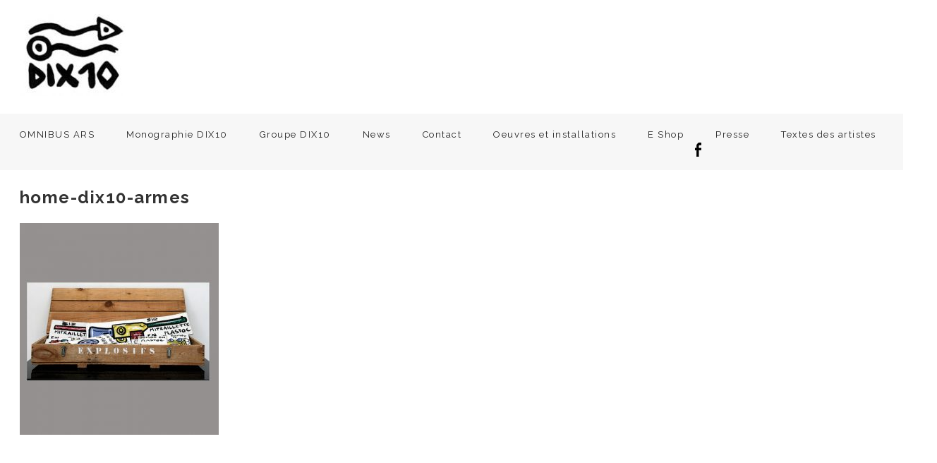

--- FILE ---
content_type: text/html; charset=UTF-8
request_url: https://dix10.net/aux-armes-de-bastille/home-dix10-armes/
body_size: 10606
content:
<!DOCTYPE html>
<html lang="fr-FR">
<head>
	<meta charset="UTF-8">
	<meta http-equiv="X-UA-Compatible" content="IE=edge">
	<meta name="viewport" content="width=device-width, initial-scale=1">
	<link href="https://fonts.googleapis.com/css?family=Muli" rel="stylesheet">

	<meta name='robots' content='index, follow, max-image-preview:large, max-snippet:-1, max-video-preview:-1' />

	<!-- This site is optimized with the Yoast SEO plugin v26.7 - https://yoast.com/wordpress/plugins/seo/ -->
	<title>home-dix10-armes - DIX10</title>
	<link rel="canonical" href="https://dix10.net/aux-armes-de-bastille/home-dix10-armes/" />
	<meta property="og:locale" content="fr_FR" />
	<meta property="og:type" content="article" />
	<meta property="og:title" content="home-dix10-armes - DIX10" />
	<meta property="og:url" content="https://dix10.net/aux-armes-de-bastille/home-dix10-armes/" />
	<meta property="og:site_name" content="DIX10" />
	<meta property="og:image" content="https://dix10.net/aux-armes-de-bastille/home-dix10-armes" />
	<meta property="og:image:width" content="800" />
	<meta property="og:image:height" content="850" />
	<meta property="og:image:type" content="image/jpeg" />
	<meta name="twitter:card" content="summary_large_image" />
	<script type="application/ld+json" class="yoast-schema-graph">{"@context":"https://schema.org","@graph":[{"@type":"WebPage","@id":"https://dix10.net/aux-armes-de-bastille/home-dix10-armes/","url":"https://dix10.net/aux-armes-de-bastille/home-dix10-armes/","name":"home-dix10-armes - DIX10","isPartOf":{"@id":"https://dix10.net/#website"},"primaryImageOfPage":{"@id":"https://dix10.net/aux-armes-de-bastille/home-dix10-armes/#primaryimage"},"image":{"@id":"https://dix10.net/aux-armes-de-bastille/home-dix10-armes/#primaryimage"},"thumbnailUrl":"https://dix10.net/wp-content/uploads/2016/12/home-dix10-armes.jpg","datePublished":"2016-12-28T09:49:47+00:00","breadcrumb":{"@id":"https://dix10.net/aux-armes-de-bastille/home-dix10-armes/#breadcrumb"},"inLanguage":"fr-FR","potentialAction":[{"@type":"ReadAction","target":["https://dix10.net/aux-armes-de-bastille/home-dix10-armes/"]}]},{"@type":"ImageObject","inLanguage":"fr-FR","@id":"https://dix10.net/aux-armes-de-bastille/home-dix10-armes/#primaryimage","url":"https://dix10.net/wp-content/uploads/2016/12/home-dix10-armes.jpg","contentUrl":"https://dix10.net/wp-content/uploads/2016/12/home-dix10-armes.jpg","width":800,"height":850},{"@type":"BreadcrumbList","@id":"https://dix10.net/aux-armes-de-bastille/home-dix10-armes/#breadcrumb","itemListElement":[{"@type":"ListItem","position":1,"name":"Accueil","item":"https://dix10.net/"},{"@type":"ListItem","position":2,"name":"Aux armes de la bastille","item":"https://dix10.net/aux-armes-de-bastille/"},{"@type":"ListItem","position":3,"name":"home-dix10-armes"}]},{"@type":"WebSite","@id":"https://dix10.net/#website","url":"https://dix10.net/","name":"DIX10","description":"Art contemporain","potentialAction":[{"@type":"SearchAction","target":{"@type":"EntryPoint","urlTemplate":"https://dix10.net/?s={search_term_string}"},"query-input":{"@type":"PropertyValueSpecification","valueRequired":true,"valueName":"search_term_string"}}],"inLanguage":"fr-FR"}]}</script>
	<!-- / Yoast SEO plugin. -->


<link rel='dns-prefetch' href='//fonts.googleapis.com' />
<link rel="alternate" type="application/rss+xml" title="DIX10 &raquo; Flux" href="https://dix10.net/feed/" />
<link rel="alternate" type="application/rss+xml" title="DIX10 &raquo; Flux des commentaires" href="https://dix10.net/comments/feed/" />
<link rel="alternate" title="oEmbed (JSON)" type="application/json+oembed" href="https://dix10.net/wp-json/oembed/1.0/embed?url=https%3A%2F%2Fdix10.net%2Faux-armes-de-bastille%2Fhome-dix10-armes%2F" />
<link rel="alternate" title="oEmbed (XML)" type="text/xml+oembed" href="https://dix10.net/wp-json/oembed/1.0/embed?url=https%3A%2F%2Fdix10.net%2Faux-armes-de-bastille%2Fhome-dix10-armes%2F&#038;format=xml" />
<style id='wp-img-auto-sizes-contain-inline-css' type='text/css'>
img:is([sizes=auto i],[sizes^="auto," i]){contain-intrinsic-size:3000px 1500px}
/*# sourceURL=wp-img-auto-sizes-contain-inline-css */
</style>
<link rel='stylesheet' id='cf7ic_style-css' href='https://dix10.net/wp-content/plugins/contact-form-7-image-captcha/css/cf7ic-style.css?ver=3.3.7' type='text/css' media='all' />
<style id='wp-emoji-styles-inline-css' type='text/css'>

	img.wp-smiley, img.emoji {
		display: inline !important;
		border: none !important;
		box-shadow: none !important;
		height: 1em !important;
		width: 1em !important;
		margin: 0 0.07em !important;
		vertical-align: -0.1em !important;
		background: none !important;
		padding: 0 !important;
	}
/*# sourceURL=wp-emoji-styles-inline-css */
</style>
<style id='wp-block-library-inline-css' type='text/css'>
:root{--wp-block-synced-color:#7a00df;--wp-block-synced-color--rgb:122,0,223;--wp-bound-block-color:var(--wp-block-synced-color);--wp-editor-canvas-background:#ddd;--wp-admin-theme-color:#007cba;--wp-admin-theme-color--rgb:0,124,186;--wp-admin-theme-color-darker-10:#006ba1;--wp-admin-theme-color-darker-10--rgb:0,107,160.5;--wp-admin-theme-color-darker-20:#005a87;--wp-admin-theme-color-darker-20--rgb:0,90,135;--wp-admin-border-width-focus:2px}@media (min-resolution:192dpi){:root{--wp-admin-border-width-focus:1.5px}}.wp-element-button{cursor:pointer}:root .has-very-light-gray-background-color{background-color:#eee}:root .has-very-dark-gray-background-color{background-color:#313131}:root .has-very-light-gray-color{color:#eee}:root .has-very-dark-gray-color{color:#313131}:root .has-vivid-green-cyan-to-vivid-cyan-blue-gradient-background{background:linear-gradient(135deg,#00d084,#0693e3)}:root .has-purple-crush-gradient-background{background:linear-gradient(135deg,#34e2e4,#4721fb 50%,#ab1dfe)}:root .has-hazy-dawn-gradient-background{background:linear-gradient(135deg,#faaca8,#dad0ec)}:root .has-subdued-olive-gradient-background{background:linear-gradient(135deg,#fafae1,#67a671)}:root .has-atomic-cream-gradient-background{background:linear-gradient(135deg,#fdd79a,#004a59)}:root .has-nightshade-gradient-background{background:linear-gradient(135deg,#330968,#31cdcf)}:root .has-midnight-gradient-background{background:linear-gradient(135deg,#020381,#2874fc)}:root{--wp--preset--font-size--normal:16px;--wp--preset--font-size--huge:42px}.has-regular-font-size{font-size:1em}.has-larger-font-size{font-size:2.625em}.has-normal-font-size{font-size:var(--wp--preset--font-size--normal)}.has-huge-font-size{font-size:var(--wp--preset--font-size--huge)}.has-text-align-center{text-align:center}.has-text-align-left{text-align:left}.has-text-align-right{text-align:right}.has-fit-text{white-space:nowrap!important}#end-resizable-editor-section{display:none}.aligncenter{clear:both}.items-justified-left{justify-content:flex-start}.items-justified-center{justify-content:center}.items-justified-right{justify-content:flex-end}.items-justified-space-between{justify-content:space-between}.screen-reader-text{border:0;clip-path:inset(50%);height:1px;margin:-1px;overflow:hidden;padding:0;position:absolute;width:1px;word-wrap:normal!important}.screen-reader-text:focus{background-color:#ddd;clip-path:none;color:#444;display:block;font-size:1em;height:auto;left:5px;line-height:normal;padding:15px 23px 14px;text-decoration:none;top:5px;width:auto;z-index:100000}html :where(.has-border-color){border-style:solid}html :where([style*=border-top-color]){border-top-style:solid}html :where([style*=border-right-color]){border-right-style:solid}html :where([style*=border-bottom-color]){border-bottom-style:solid}html :where([style*=border-left-color]){border-left-style:solid}html :where([style*=border-width]){border-style:solid}html :where([style*=border-top-width]){border-top-style:solid}html :where([style*=border-right-width]){border-right-style:solid}html :where([style*=border-bottom-width]){border-bottom-style:solid}html :where([style*=border-left-width]){border-left-style:solid}html :where(img[class*=wp-image-]){height:auto;max-width:100%}:where(figure){margin:0 0 1em}html :where(.is-position-sticky){--wp-admin--admin-bar--position-offset:var(--wp-admin--admin-bar--height,0px)}@media screen and (max-width:600px){html :where(.is-position-sticky){--wp-admin--admin-bar--position-offset:0px}}

/*# sourceURL=wp-block-library-inline-css */
</style><style id='global-styles-inline-css' type='text/css'>
:root{--wp--preset--aspect-ratio--square: 1;--wp--preset--aspect-ratio--4-3: 4/3;--wp--preset--aspect-ratio--3-4: 3/4;--wp--preset--aspect-ratio--3-2: 3/2;--wp--preset--aspect-ratio--2-3: 2/3;--wp--preset--aspect-ratio--16-9: 16/9;--wp--preset--aspect-ratio--9-16: 9/16;--wp--preset--color--black: #000000;--wp--preset--color--cyan-bluish-gray: #abb8c3;--wp--preset--color--white: #ffffff;--wp--preset--color--pale-pink: #f78da7;--wp--preset--color--vivid-red: #cf2e2e;--wp--preset--color--luminous-vivid-orange: #ff6900;--wp--preset--color--luminous-vivid-amber: #fcb900;--wp--preset--color--light-green-cyan: #7bdcb5;--wp--preset--color--vivid-green-cyan: #00d084;--wp--preset--color--pale-cyan-blue: #8ed1fc;--wp--preset--color--vivid-cyan-blue: #0693e3;--wp--preset--color--vivid-purple: #9b51e0;--wp--preset--gradient--vivid-cyan-blue-to-vivid-purple: linear-gradient(135deg,rgb(6,147,227) 0%,rgb(155,81,224) 100%);--wp--preset--gradient--light-green-cyan-to-vivid-green-cyan: linear-gradient(135deg,rgb(122,220,180) 0%,rgb(0,208,130) 100%);--wp--preset--gradient--luminous-vivid-amber-to-luminous-vivid-orange: linear-gradient(135deg,rgb(252,185,0) 0%,rgb(255,105,0) 100%);--wp--preset--gradient--luminous-vivid-orange-to-vivid-red: linear-gradient(135deg,rgb(255,105,0) 0%,rgb(207,46,46) 100%);--wp--preset--gradient--very-light-gray-to-cyan-bluish-gray: linear-gradient(135deg,rgb(238,238,238) 0%,rgb(169,184,195) 100%);--wp--preset--gradient--cool-to-warm-spectrum: linear-gradient(135deg,rgb(74,234,220) 0%,rgb(151,120,209) 20%,rgb(207,42,186) 40%,rgb(238,44,130) 60%,rgb(251,105,98) 80%,rgb(254,248,76) 100%);--wp--preset--gradient--blush-light-purple: linear-gradient(135deg,rgb(255,206,236) 0%,rgb(152,150,240) 100%);--wp--preset--gradient--blush-bordeaux: linear-gradient(135deg,rgb(254,205,165) 0%,rgb(254,45,45) 50%,rgb(107,0,62) 100%);--wp--preset--gradient--luminous-dusk: linear-gradient(135deg,rgb(255,203,112) 0%,rgb(199,81,192) 50%,rgb(65,88,208) 100%);--wp--preset--gradient--pale-ocean: linear-gradient(135deg,rgb(255,245,203) 0%,rgb(182,227,212) 50%,rgb(51,167,181) 100%);--wp--preset--gradient--electric-grass: linear-gradient(135deg,rgb(202,248,128) 0%,rgb(113,206,126) 100%);--wp--preset--gradient--midnight: linear-gradient(135deg,rgb(2,3,129) 0%,rgb(40,116,252) 100%);--wp--preset--font-size--small: 13px;--wp--preset--font-size--medium: 20px;--wp--preset--font-size--large: 36px;--wp--preset--font-size--x-large: 42px;--wp--preset--spacing--20: 0.44rem;--wp--preset--spacing--30: 0.67rem;--wp--preset--spacing--40: 1rem;--wp--preset--spacing--50: 1.5rem;--wp--preset--spacing--60: 2.25rem;--wp--preset--spacing--70: 3.38rem;--wp--preset--spacing--80: 5.06rem;--wp--preset--shadow--natural: 6px 6px 9px rgba(0, 0, 0, 0.2);--wp--preset--shadow--deep: 12px 12px 50px rgba(0, 0, 0, 0.4);--wp--preset--shadow--sharp: 6px 6px 0px rgba(0, 0, 0, 0.2);--wp--preset--shadow--outlined: 6px 6px 0px -3px rgb(255, 255, 255), 6px 6px rgb(0, 0, 0);--wp--preset--shadow--crisp: 6px 6px 0px rgb(0, 0, 0);}:where(.is-layout-flex){gap: 0.5em;}:where(.is-layout-grid){gap: 0.5em;}body .is-layout-flex{display: flex;}.is-layout-flex{flex-wrap: wrap;align-items: center;}.is-layout-flex > :is(*, div){margin: 0;}body .is-layout-grid{display: grid;}.is-layout-grid > :is(*, div){margin: 0;}:where(.wp-block-columns.is-layout-flex){gap: 2em;}:where(.wp-block-columns.is-layout-grid){gap: 2em;}:where(.wp-block-post-template.is-layout-flex){gap: 1.25em;}:where(.wp-block-post-template.is-layout-grid){gap: 1.25em;}.has-black-color{color: var(--wp--preset--color--black) !important;}.has-cyan-bluish-gray-color{color: var(--wp--preset--color--cyan-bluish-gray) !important;}.has-white-color{color: var(--wp--preset--color--white) !important;}.has-pale-pink-color{color: var(--wp--preset--color--pale-pink) !important;}.has-vivid-red-color{color: var(--wp--preset--color--vivid-red) !important;}.has-luminous-vivid-orange-color{color: var(--wp--preset--color--luminous-vivid-orange) !important;}.has-luminous-vivid-amber-color{color: var(--wp--preset--color--luminous-vivid-amber) !important;}.has-light-green-cyan-color{color: var(--wp--preset--color--light-green-cyan) !important;}.has-vivid-green-cyan-color{color: var(--wp--preset--color--vivid-green-cyan) !important;}.has-pale-cyan-blue-color{color: var(--wp--preset--color--pale-cyan-blue) !important;}.has-vivid-cyan-blue-color{color: var(--wp--preset--color--vivid-cyan-blue) !important;}.has-vivid-purple-color{color: var(--wp--preset--color--vivid-purple) !important;}.has-black-background-color{background-color: var(--wp--preset--color--black) !important;}.has-cyan-bluish-gray-background-color{background-color: var(--wp--preset--color--cyan-bluish-gray) !important;}.has-white-background-color{background-color: var(--wp--preset--color--white) !important;}.has-pale-pink-background-color{background-color: var(--wp--preset--color--pale-pink) !important;}.has-vivid-red-background-color{background-color: var(--wp--preset--color--vivid-red) !important;}.has-luminous-vivid-orange-background-color{background-color: var(--wp--preset--color--luminous-vivid-orange) !important;}.has-luminous-vivid-amber-background-color{background-color: var(--wp--preset--color--luminous-vivid-amber) !important;}.has-light-green-cyan-background-color{background-color: var(--wp--preset--color--light-green-cyan) !important;}.has-vivid-green-cyan-background-color{background-color: var(--wp--preset--color--vivid-green-cyan) !important;}.has-pale-cyan-blue-background-color{background-color: var(--wp--preset--color--pale-cyan-blue) !important;}.has-vivid-cyan-blue-background-color{background-color: var(--wp--preset--color--vivid-cyan-blue) !important;}.has-vivid-purple-background-color{background-color: var(--wp--preset--color--vivid-purple) !important;}.has-black-border-color{border-color: var(--wp--preset--color--black) !important;}.has-cyan-bluish-gray-border-color{border-color: var(--wp--preset--color--cyan-bluish-gray) !important;}.has-white-border-color{border-color: var(--wp--preset--color--white) !important;}.has-pale-pink-border-color{border-color: var(--wp--preset--color--pale-pink) !important;}.has-vivid-red-border-color{border-color: var(--wp--preset--color--vivid-red) !important;}.has-luminous-vivid-orange-border-color{border-color: var(--wp--preset--color--luminous-vivid-orange) !important;}.has-luminous-vivid-amber-border-color{border-color: var(--wp--preset--color--luminous-vivid-amber) !important;}.has-light-green-cyan-border-color{border-color: var(--wp--preset--color--light-green-cyan) !important;}.has-vivid-green-cyan-border-color{border-color: var(--wp--preset--color--vivid-green-cyan) !important;}.has-pale-cyan-blue-border-color{border-color: var(--wp--preset--color--pale-cyan-blue) !important;}.has-vivid-cyan-blue-border-color{border-color: var(--wp--preset--color--vivid-cyan-blue) !important;}.has-vivid-purple-border-color{border-color: var(--wp--preset--color--vivid-purple) !important;}.has-vivid-cyan-blue-to-vivid-purple-gradient-background{background: var(--wp--preset--gradient--vivid-cyan-blue-to-vivid-purple) !important;}.has-light-green-cyan-to-vivid-green-cyan-gradient-background{background: var(--wp--preset--gradient--light-green-cyan-to-vivid-green-cyan) !important;}.has-luminous-vivid-amber-to-luminous-vivid-orange-gradient-background{background: var(--wp--preset--gradient--luminous-vivid-amber-to-luminous-vivid-orange) !important;}.has-luminous-vivid-orange-to-vivid-red-gradient-background{background: var(--wp--preset--gradient--luminous-vivid-orange-to-vivid-red) !important;}.has-very-light-gray-to-cyan-bluish-gray-gradient-background{background: var(--wp--preset--gradient--very-light-gray-to-cyan-bluish-gray) !important;}.has-cool-to-warm-spectrum-gradient-background{background: var(--wp--preset--gradient--cool-to-warm-spectrum) !important;}.has-blush-light-purple-gradient-background{background: var(--wp--preset--gradient--blush-light-purple) !important;}.has-blush-bordeaux-gradient-background{background: var(--wp--preset--gradient--blush-bordeaux) !important;}.has-luminous-dusk-gradient-background{background: var(--wp--preset--gradient--luminous-dusk) !important;}.has-pale-ocean-gradient-background{background: var(--wp--preset--gradient--pale-ocean) !important;}.has-electric-grass-gradient-background{background: var(--wp--preset--gradient--electric-grass) !important;}.has-midnight-gradient-background{background: var(--wp--preset--gradient--midnight) !important;}.has-small-font-size{font-size: var(--wp--preset--font-size--small) !important;}.has-medium-font-size{font-size: var(--wp--preset--font-size--medium) !important;}.has-large-font-size{font-size: var(--wp--preset--font-size--large) !important;}.has-x-large-font-size{font-size: var(--wp--preset--font-size--x-large) !important;}
/*# sourceURL=global-styles-inline-css */
</style>

<style id='classic-theme-styles-inline-css' type='text/css'>
/*! This file is auto-generated */
.wp-block-button__link{color:#fff;background-color:#32373c;border-radius:9999px;box-shadow:none;text-decoration:none;padding:calc(.667em + 2px) calc(1.333em + 2px);font-size:1.125em}.wp-block-file__button{background:#32373c;color:#fff;text-decoration:none}
/*# sourceURL=/wp-includes/css/classic-themes.min.css */
</style>
<link rel='stylesheet' id='contact-form-7-css' href='https://dix10.net/wp-content/plugins/contact-form-7/includes/css/styles.css?ver=6.1.4' type='text/css' media='all' />
<link rel='stylesheet' id='flipstyle-css-css' href='https://dix10.net/wp-content/plugins/free-pdf-to-flipbook/css/flipstyle.css?ver=6.9' type='text/css' media='all' />
<link rel='stylesheet' id='photoswipe-core-css-css' href='https://dix10.net/wp-content/plugins/photoswipe-masonry/photoswipe-dist/photoswipe.css?ver=6.9' type='text/css' media='all' />
<link rel='stylesheet' id='pswp-skin-css' href='https://dix10.net/wp-content/plugins/photoswipe-masonry/photoswipe-dist/default-skin/default-skin.css?ver=6.9' type='text/css' media='all' />
<link rel='stylesheet' id='responsive-lightbox-nivo-css' href='https://dix10.net/wp-content/plugins/responsive-lightbox/assets/nivo/nivo-lightbox.min.css?ver=1.3.1' type='text/css' media='all' />
<link rel='stylesheet' id='responsive-lightbox-nivo-default-css' href='https://dix10.net/wp-content/plugins/responsive-lightbox/assets/nivo/themes/default/default.css?ver=1.3.1' type='text/css' media='all' />
<link rel='stylesheet' id='google-font-css' href='https://fonts.googleapis.com/css?family=Lato%3A400%2C400i%2C700%2C700i%7CLibre+Baskerville%3A400%2C400i%2C700%7CMontserrat%3A400%2C700%7CMuli%3A300%2C300i%2C400%2C400i%7COpen+Sans+Condensed%3A300%2C300i%2C700%7COpen+Sans%3A400%2C400i%2C700%2C700i%7COswald%3A300%2C400%2C700%7COxygen%3A300%2C400%2C700%7CRaleway%3A400%2C400i%2C700%2C700i%7CRoboto+Condensed%3A400%2C400i%2C700%2C700i%7CRoboto+Slab%7CRoboto%3A400%2C400i%2C700%2C700i%7CSource+Sans+Pro%3A400%2C400i%2C700%2C700i%7CUbuntu%3A400%2C400i%2C700%2C700i&#038;ver=6.9' type='text/css' media='all' />
<link rel='stylesheet' id='swiper-style-css' href='https://dix10.net/wp-content/themes/DiscoverThemeRes/css/swiper.css?ver=6.9' type='text/css' media='all' />
<link rel='stylesheet' id='slicknav-style-css' href='https://dix10.net/wp-content/themes/DiscoverThemeRes/css/slicknav.css?ver=6.9' type='text/css' media='all' />
<link rel='stylesheet' id='dess-style-css' href='https://dix10.net/wp-content/themes/DiscoverThemeRes/style.css?ver=6.9' type='text/css' media='all' />
<link rel='stylesheet' id='gmedia-global-frontend-css' href='https://dix10.net/wp-content/plugins/grand-media/assets/gmedia.global.front.css?ver=1.15.0' type='text/css' media='all' />
<link rel='stylesheet' id='cyclone-template-style-dark-0-css' href='https://dix10.net/wp-content/plugins/cyclone-slider-2/templates/dark/style.css?ver=3.2.0' type='text/css' media='all' />
<link rel='stylesheet' id='cyclone-template-style-default-0-css' href='https://dix10.net/wp-content/plugins/cyclone-slider-2/templates/default/style.css?ver=3.2.0' type='text/css' media='all' />
<link rel='stylesheet' id='cyclone-template-style-standard-0-css' href='https://dix10.net/wp-content/plugins/cyclone-slider-2/templates/standard/style.css?ver=3.2.0' type='text/css' media='all' />
<link rel='stylesheet' id='cyclone-template-style-thumbnails-0-css' href='https://dix10.net/wp-content/plugins/cyclone-slider-2/templates/thumbnails/style.css?ver=3.2.0' type='text/css' media='all' />
<script type="text/javascript" src="https://dix10.net/wp-includes/js/jquery/jquery.min.js?ver=3.7.1" id="jquery-core-js"></script>
<script type="text/javascript" src="https://dix10.net/wp-includes/js/jquery/jquery-migrate.min.js?ver=3.4.1" id="jquery-migrate-js"></script>
<script type="text/javascript" src="https://dix10.net/wp-content/plugins/photoswipe-masonry/photoswipe-masonry.js?ver=6.9" id="photoswipe-masonry-js-js"></script>
<script type="text/javascript" src="https://dix10.net/wp-content/plugins/photoswipe-masonry/photoswipe-dist/photoswipe-ui-default.min.js?ver=6.9" id="photoswipe-ui-default-js"></script>
<script type="text/javascript" src="https://dix10.net/wp-content/plugins/photoswipe-masonry/masonry.pkgd.min.js?ver=6.9" id="photoswipe-masonry-js"></script>
<script type="text/javascript" src="https://dix10.net/wp-content/plugins/photoswipe-masonry/imagesloaded.pkgd.min.js?ver=6.9" id="photoswipe-imagesloaded-js"></script>
<script type="text/javascript" src="https://dix10.net/wp-content/plugins/responsive-lightbox/assets/dompurify/purify.min.js?ver=3.3.1" id="dompurify-js"></script>
<script type="text/javascript" id="responsive-lightbox-sanitizer-js-before">
/* <![CDATA[ */
window.RLG = window.RLG || {}; window.RLG.sanitizeAllowedHosts = ["youtube.com","www.youtube.com","youtu.be","vimeo.com","player.vimeo.com"];
//# sourceURL=responsive-lightbox-sanitizer-js-before
/* ]]> */
</script>
<script type="text/javascript" src="https://dix10.net/wp-content/plugins/responsive-lightbox/js/sanitizer.js?ver=2.6.1" id="responsive-lightbox-sanitizer-js"></script>
<script type="text/javascript" src="https://dix10.net/wp-content/plugins/responsive-lightbox/assets/nivo/nivo-lightbox.min.js?ver=1.3.1" id="responsive-lightbox-nivo-js"></script>
<script type="text/javascript" src="https://dix10.net/wp-includes/js/underscore.min.js?ver=1.13.7" id="underscore-js"></script>
<script type="text/javascript" src="https://dix10.net/wp-content/plugins/responsive-lightbox/assets/infinitescroll/infinite-scroll.pkgd.min.js?ver=4.0.1" id="responsive-lightbox-infinite-scroll-js"></script>
<script type="text/javascript" id="responsive-lightbox-js-before">
/* <![CDATA[ */
var rlArgs = {"script":"nivo","selector":"lightbox","customEvents":"","activeGalleries":true,"effect":"fade","clickOverlayToClose":true,"keyboardNav":true,"errorMessage":"The requested content cannot be loaded. Please try again later.","woocommerce_gallery":false,"ajaxurl":"https:\/\/dix10.net\/wp-admin\/admin-ajax.php","nonce":"fa344b2015","preview":false,"postId":1368,"scriptExtension":false};

//# sourceURL=responsive-lightbox-js-before
/* ]]> */
</script>
<script type="text/javascript" src="https://dix10.net/wp-content/plugins/responsive-lightbox/js/front.js?ver=2.6.1" id="responsive-lightbox-js"></script>
<script type="text/javascript" src="https://dix10.net/wp-content/themes/DiscoverThemeRes/js/swiper.jquery.js?ver=6.9" id="swiper-js-js"></script>
<script type="text/javascript" src="https://dix10.net/wp-content/themes/DiscoverThemeRes/js/jquery.slicknav.js?ver=6.9" id="slicknav-js-js"></script>
<script type="text/javascript" src="https://dix10.net/wp-content/themes/DiscoverThemeRes/js/scripts.js?ver=6.9" id="dess-script-js"></script>
<link rel="https://api.w.org/" href="https://dix10.net/wp-json/" /><link rel="alternate" title="JSON" type="application/json" href="https://dix10.net/wp-json/wp/v2/media/1368" /><link rel="EditURI" type="application/rsd+xml" title="RSD" href="https://dix10.net/xmlrpc.php?rsd" />
<meta name="generator" content="WordPress 6.9" />
<link rel='shortlink' href='https://dix10.net/?p=1368' />

<!-- <meta name="GmediaGallery" version="1.24.1/1.8.0" license="" /> -->
		<style type="text/css">
			body {
				background-color: ;
			}
		</style>
	<link rel="icon" href="https://dix10.net/wp-content/uploads/2016/12/DIX10-logo-favicon-1-150x150.png" sizes="32x32" />
<link rel="icon" href="https://dix10.net/wp-content/uploads/2016/12/DIX10-logo-favicon-1-300x300.png" sizes="192x192" />
<link rel="apple-touch-icon" href="https://dix10.net/wp-content/uploads/2016/12/DIX10-logo-favicon-1-300x300.png" />
<meta name="msapplication-TileImage" content="https://dix10.net/wp-content/uploads/2016/12/DIX10-logo-favicon-1-300x300.png" />
	
</head>
<body class="attachment wp-singular attachment-template-default single single-attachment postid-1368 attachmentid-1368 attachment-jpeg wp-theme-DiscoverThemeRes">
<header id="head">
	<div class="container">
		<div class="logo_cont">
			<a href="https://dix10.net"><img src="http://dix10.net/wp-content/uploads/2016/12/DIX10-logo-e1482701585977.jpg" alt="logo" /></a>	
			
		</div>
	</div>
	<div class="header_menu">
		<div class="container">
			<div class="header_menu_left">
				<div class="menu-menu-1-container"><ul id="header_menu_id" class="menu"><li id="menu-item-3420" class="menu-item menu-item-type-taxonomy menu-item-object-category menu-item-3420"><a href="https://dix10.net/category/omnibus-ars/">OMNIBUS ARS</a></li>
<li id="menu-item-2221" class="menu-item menu-item-type-post_type menu-item-object-post menu-item-2221"><a href="https://dix10.net/monographie-dix10/">Monographie DIX10</a></li>
<li id="menu-item-129" class="menu-item menu-item-type-post_type menu-item-object-page menu-item-129"><a href="https://dix10.net/about/">Groupe DIX10</a></li>
<li id="menu-item-2079" class="menu-item menu-item-type-taxonomy menu-item-object-category menu-item-2079"><a href="https://dix10.net/category/news/">News</a></li>
<li id="menu-item-131" class="menu-item menu-item-type-post_type menu-item-object-page menu-item-131"><a href="https://dix10.net/contact/">Contact</a></li>
<li id="menu-item-128" class="menu-item menu-item-type-custom menu-item-object-custom menu-item-has-children menu-item-128"><a href="#">Oeuvres et installations</a>
<ul class="sub-menu">
	<li id="menu-item-1130" class="menu-item menu-item-type-taxonomy menu-item-object-category menu-item-1130"><a href="https://dix10.net/category/streetart/">STREET ART</a></li>
	<li id="menu-item-1168" class="menu-item menu-item-type-taxonomy menu-item-object-category menu-item-1168"><a href="https://dix10.net/category/play-with-us/">PLAY WITH US</a></li>
	<li id="menu-item-1193" class="menu-item menu-item-type-taxonomy menu-item-object-category menu-item-1193"><a href="https://dix10.net/category/masques-et-rituels/">MASQUES ET RITUELS</a></li>
	<li id="menu-item-1203" class="menu-item menu-item-type-taxonomy menu-item-object-category menu-item-1203"><a href="https://dix10.net/category/mobilier-et-architecture/">MOBILIER ARCHITECTURE</a></li>
	<li id="menu-item-1230" class="menu-item menu-item-type-taxonomy menu-item-object-category menu-item-1230"><a href="https://dix10.net/category/titres-et-actions/">TITRES ET ACTIONS</a></li>
	<li id="menu-item-1237" class="menu-item menu-item-type-taxonomy menu-item-object-category menu-item-1237"><a href="https://dix10.net/category/dix10museum/">DIX10 MUSEUM</a></li>
	<li id="menu-item-1251" class="menu-item menu-item-type-taxonomy menu-item-object-category menu-item-1251"><a href="https://dix10.net/category/a-propos-d-artistes/">A PROPOS D&rsquo;ARTISTES</a></li>
	<li id="menu-item-1285" class="menu-item menu-item-type-taxonomy menu-item-object-category menu-item-1285"><a href="https://dix10.net/category/fragmentsetfractals/">FRAGMENTS ET FRACTALS</a></li>
	<li id="menu-item-1289" class="menu-item menu-item-type-taxonomy menu-item-object-category menu-item-1289"><a href="https://dix10.net/category/quotidien-du-futur/">QUOTIDIEN DU FUTUR</a></li>
	<li id="menu-item-1306" class="menu-item menu-item-type-taxonomy menu-item-object-category menu-item-1306"><a href="https://dix10.net/category/erotique/">EROTIQUE</a></li>
	<li id="menu-item-1320" class="menu-item menu-item-type-taxonomy menu-item-object-category menu-item-1320"><a href="https://dix10.net/category/servez-vous/">SERVEZ VOUS</a></li>
	<li id="menu-item-1340" class="menu-item menu-item-type-taxonomy menu-item-object-category menu-item-1340"><a href="https://dix10.net/category/ludique/">LUDIQUE</a></li>
	<li id="menu-item-1370" class="menu-item menu-item-type-taxonomy menu-item-object-category menu-item-1370"><a href="https://dix10.net/category/politique/">POLITIQUE</a></li>
	<li id="menu-item-1406" class="menu-item menu-item-type-taxonomy menu-item-object-category menu-item-1406"><a href="https://dix10.net/category/circonvolution/">CIRCONVOLUTION</a></li>
</ul>
</li>
<li id="menu-item-3139" class="menu-item menu-item-type-taxonomy menu-item-object-category menu-item-has-children menu-item-3139"><a href="https://dix10.net/category/e-shop/">E Shop</a>
<ul class="sub-menu">
	<li id="menu-item-3342" class="menu-item menu-item-type-post_type menu-item-object-post menu-item-3342"><a href="https://dix10.net/chapeaux-dix10/">Nous Vos Chapeaux</a></li>
	<li id="menu-item-2824" class="menu-item menu-item-type-taxonomy menu-item-object-category menu-item-2824"><a href="https://dix10.net/category/peintures/connexion-directe/">Connexion directe</a></li>
</ul>
</li>
<li id="menu-item-1689" class="menu-item menu-item-type-post_type menu-item-object-page menu-item-1689"><a href="https://dix10.net/presse/">Presse</a></li>
<li id="menu-item-2011" class="menu-item menu-item-type-custom menu-item-object-custom menu-item-has-children menu-item-2011"><a>Textes des artistes</a>
<ul class="sub-menu">
	<li id="menu-item-2012" class="menu-item menu-item-type-post_type menu-item-object-page menu-item-2012"><a href="https://dix10.net/des-a-present/">DÉS À PRÉSENT</a></li>
	<li id="menu-item-2031" class="menu-item menu-item-type-post_type menu-item-object-page menu-item-2031"><a href="https://dix10.net/introduction-pataphysique/">INTRO PATAPHYSIQUE</a></li>
	<li id="menu-item-2022" class="menu-item menu-item-type-post_type menu-item-object-page menu-item-2022"><a href="https://dix10.net/pour-avertisseur/">POUR AVERTISSEUR</a></li>
	<li id="menu-item-2039" class="menu-item menu-item-type-post_type menu-item-object-page menu-item-2039"><a href="https://dix10.net/une-simple-isonomia/">DIX10, UNE SIMPLE ISONOMIA</a></li>
	<li id="menu-item-2044" class="menu-item menu-item-type-post_type menu-item-object-page menu-item-2044"><a href="https://dix10.net/etant-le-prodige/">ÉTANT LE PRODIGE</a></li>
</ul>
</li>
</ul></div>				<div class="clear"></div>
			</div>
			<div class="header_social_right">
				<ul>
					<li><a target="_blank" href="https://www.facebook.com/GroupeDix10"><img src="https://dix10.net/wp-content/themes/DiscoverThemeRes/images/facebook-icon.png" alt="facebook" /></a></li>				</ul>					
				<div class="clear"></div>
			</div>
			<div class="clear"></div>
		</div>
	</div>
</header>

<div id="content">
	<div class="container">
		<div class="content_left">
			
			<article class="post_box" id="post-1368" class="post-1368 attachment type-attachment status-inherit hentry">
				<h1>home-dix10-armes</h1>
				<p class="attachment"><a data-size="800x850" href='https://dix10.net/wp-content/uploads/2016/12/home-dix10-armes.jpg' title="" data-rl_title="" class="rl-gallery-link" data-rl_caption="" data-rel="lightbox-gallery-0"><img fetchpriority="high" decoding="async" width="282" height="300" src="https://dix10.net/wp-content/uploads/2016/12/home-dix10-armes-282x300.jpg" class="attachment-medium size-medium" alt="" srcset="https://dix10.net/wp-content/uploads/2016/12/home-dix10-armes-282x300.jpg 282w, https://dix10.net/wp-content/uploads/2016/12/home-dix10-armes-768x816.jpg 768w, https://dix10.net/wp-content/uploads/2016/12/home-dix10-armes.jpg 800w" sizes="(max-width: 282px) 100vw, 282px" /></a></p>

				
					
				
				 
			</article>
			<div class="clear"></div>
					
		</div>
				<div class="sidebar">
			
		</div>
		<div class="clear"></div>
	</div>
</div>
<div class="footer_insta_cont">
	</div>
<footer>
	<div class="container">
		<div class="copyright_text">
			© Groupe Dix10 - Site made by Roma Napoli / moicommeje.com		</div>
	</div>
</footer>
<script type="speculationrules">
{"prefetch":[{"source":"document","where":{"and":[{"href_matches":"/*"},{"not":{"href_matches":["/wp-*.php","/wp-admin/*","/wp-content/uploads/*","/wp-content/*","/wp-content/plugins/*","/wp-content/themes/DiscoverThemeRes/*","/*\\?(.+)"]}},{"not":{"selector_matches":"a[rel~=\"nofollow\"]"}},{"not":{"selector_matches":".no-prefetch, .no-prefetch a"}}]},"eagerness":"conservative"}]}
</script>
<!-- Root element of PhotoSwipe. Must have class pswp. -->
<div class="pswp" tabindex="-1" role="dialog" aria-hidden="true">

<!-- Background of PhotoSwipe.
    Its a separate element, as animating opacity is faster than rgba(). -->
<div class="pswp__bg"></div>

<!-- Slides wrapper with overflow:hidden. -->
<div class="pswp__scroll-wrap">

    <!-- Container that holds slides.
            PhotoSwipe keeps only 3 slides in DOM to save memory. -->
    <div class="pswp__container">
        <!-- dont modify these 3 pswp__item elements, data is added later on -->
        <div class="pswp__item"></div>
        <div class="pswp__item"></div>
        <div class="pswp__item"></div>
    </div>

    <!-- Default (PhotoSwipeUI_Default) interface on top of sliding area. Can be changed. -->
    <div class="pswp__ui pswp__ui--hidden">
        <div class="pswp__top-bar">

            <!--  Controls are self-explanatory. Order can be changed. -->

            <div class="pswp__counter"></div>

            <button class="pswp__button pswp__button--close" title="Close (Esc)"></button>

            <button class="pswp__button pswp__button--share" title="Share"></button>

            <button class="pswp__button pswp__button--fs" title="Toggle fullscreen"></button>

            <button class="pswp__button pswp__button--zoom" title="Zoom in/out"></button>

            <!-- Preloader demo http://codepen.io/dimsemenov/pen/yyBWoR -->
            <!-- element will get class pswp__preloader--active when preloader is running -->
            <div class="pswp__preloader">
                <div class="pswp__preloader__icn">
                <div class="pswp__preloader__cut">
                    <div class="pswp__preloader__donut"></div>
                </div>
                </div>
            </div>
        </div>

        <div class="pswp__share-modal pswp__share-modal--hidden pswp__single-tap">
            <div class="pswp__share-tooltip"></div>
        </div>

        <button class="pswp__button pswp__button--arrow--left" title="Previous (arrow left)">
        </button>

        <button class="pswp__button pswp__button--arrow--right" title="Next (arrow right)">
        </button>

        <div class="pswp__caption">
            <div class="pswp__caption__center"></div>
        </div>

    </div>

</div>

</div><script type="text/javascript" src="https://dix10.net/wp-includes/js/dist/hooks.min.js?ver=dd5603f07f9220ed27f1" id="wp-hooks-js"></script>
<script type="text/javascript" src="https://dix10.net/wp-includes/js/dist/i18n.min.js?ver=c26c3dc7bed366793375" id="wp-i18n-js"></script>
<script type="text/javascript" id="wp-i18n-js-after">
/* <![CDATA[ */
wp.i18n.setLocaleData( { 'text direction\u0004ltr': [ 'ltr' ] } );
//# sourceURL=wp-i18n-js-after
/* ]]> */
</script>
<script type="text/javascript" src="https://dix10.net/wp-content/plugins/contact-form-7/includes/swv/js/index.js?ver=6.1.4" id="swv-js"></script>
<script type="text/javascript" id="contact-form-7-js-translations">
/* <![CDATA[ */
( function( domain, translations ) {
	var localeData = translations.locale_data[ domain ] || translations.locale_data.messages;
	localeData[""].domain = domain;
	wp.i18n.setLocaleData( localeData, domain );
} )( "contact-form-7", {"translation-revision-date":"2025-02-06 12:02:14+0000","generator":"GlotPress\/4.0.1","domain":"messages","locale_data":{"messages":{"":{"domain":"messages","plural-forms":"nplurals=2; plural=n > 1;","lang":"fr"},"This contact form is placed in the wrong place.":["Ce formulaire de contact est plac\u00e9 dans un mauvais endroit."],"Error:":["Erreur\u00a0:"]}},"comment":{"reference":"includes\/js\/index.js"}} );
//# sourceURL=contact-form-7-js-translations
/* ]]> */
</script>
<script type="text/javascript" id="contact-form-7-js-before">
/* <![CDATA[ */
var wpcf7 = {
    "api": {
        "root": "https:\/\/dix10.net\/wp-json\/",
        "namespace": "contact-form-7\/v1"
    }
};
//# sourceURL=contact-form-7-js-before
/* ]]> */
</script>
<script type="text/javascript" src="https://dix10.net/wp-content/plugins/contact-form-7/includes/js/index.js?ver=6.1.4" id="contact-form-7-js"></script>
<script type="text/javascript" src="https://dix10.net/wp-content/plugins/free-pdf-to-flipbook/js/pdf.js?ver=3.5.141" id="pdf-js-js"></script>
<script type="text/javascript" src="https://dix10.net/wp-content/plugins/free-pdf-to-flipbook/js/turnV5.js" id="turn-js-js"></script>
<script type="text/javascript" src="https://dix10.net/wp-content/plugins/grand-media/assets/photoswipe/photoswipe.jquery.min.js?ver=3.0.5" id="photoswipe-js"></script>
<script type="text/javascript" id="gmedia-global-frontend-js-extra">
/* <![CDATA[ */
var GmediaGallery = {"ajaxurl":"https://dix10.net/wp-admin/admin-ajax.php","nonce":"e92460cc27","upload_dirurl":"https://dix10.net/wp-content/grand-media","plugin_dirurl":"https://dix10.net/wp-content/grand-media","license":"","license2":"","google_api_key":""};
//# sourceURL=gmedia-global-frontend-js-extra
/* ]]> */
</script>
<script type="text/javascript" src="https://dix10.net/wp-content/plugins/grand-media/assets/gmedia.global.front.js?ver=1.13.0" id="gmedia-global-frontend-js"></script>
<script type="text/javascript" src="https://dix10.net/wp-content/plugins/cyclone-slider-2/libs/cycle2/jquery.cycle2.min.js?ver=3.2.0" id="jquery-cycle2-js"></script>
<script type="text/javascript" src="https://dix10.net/wp-content/plugins/cyclone-slider-2/libs/cycle2/jquery.cycle2.carousel.min.js?ver=3.2.0" id="jquery-cycle2-carousel-js"></script>
<script type="text/javascript" src="https://dix10.net/wp-content/plugins/cyclone-slider-2/libs/cycle2/jquery.cycle2.swipe.min.js?ver=3.2.0" id="jquery-cycle2-swipe-js"></script>
<script type="text/javascript" src="https://dix10.net/wp-content/plugins/cyclone-slider-2/libs/cycle2/jquery.cycle2.tile.min.js?ver=3.2.0" id="jquery-cycle2-tile-js"></script>
<script type="text/javascript" src="https://dix10.net/wp-content/plugins/cyclone-slider-2/libs/cycle2/jquery.cycle2.video.min.js?ver=3.2.0" id="jquery-cycle2-video-js"></script>
<script type="text/javascript" src="https://dix10.net/wp-content/plugins/cyclone-slider-2/templates/dark/script.js?ver=3.2.0" id="cyclone-template-script-dark-0-js"></script>
<script type="text/javascript" src="https://dix10.net/wp-content/plugins/cyclone-slider-2/templates/thumbnails/script.js?ver=3.2.0" id="cyclone-template-script-thumbnails-0-js"></script>
<script type="text/javascript" src="https://dix10.net/wp-content/plugins/cyclone-slider-2/libs/vimeo-player-js/player.js?ver=3.2.0" id="vimeo-player-js-js"></script>
<script type="text/javascript" src="https://dix10.net/wp-content/plugins/cyclone-slider-2/js/client.js?ver=3.2.0" id="cyclone-client-js"></script>
<script id="wp-emoji-settings" type="application/json">
{"baseUrl":"https://s.w.org/images/core/emoji/17.0.2/72x72/","ext":".png","svgUrl":"https://s.w.org/images/core/emoji/17.0.2/svg/","svgExt":".svg","source":{"concatemoji":"https://dix10.net/wp-includes/js/wp-emoji-release.min.js?ver=6.9"}}
</script>
<script type="module">
/* <![CDATA[ */
/*! This file is auto-generated */
const a=JSON.parse(document.getElementById("wp-emoji-settings").textContent),o=(window._wpemojiSettings=a,"wpEmojiSettingsSupports"),s=["flag","emoji"];function i(e){try{var t={supportTests:e,timestamp:(new Date).valueOf()};sessionStorage.setItem(o,JSON.stringify(t))}catch(e){}}function c(e,t,n){e.clearRect(0,0,e.canvas.width,e.canvas.height),e.fillText(t,0,0);t=new Uint32Array(e.getImageData(0,0,e.canvas.width,e.canvas.height).data);e.clearRect(0,0,e.canvas.width,e.canvas.height),e.fillText(n,0,0);const a=new Uint32Array(e.getImageData(0,0,e.canvas.width,e.canvas.height).data);return t.every((e,t)=>e===a[t])}function p(e,t){e.clearRect(0,0,e.canvas.width,e.canvas.height),e.fillText(t,0,0);var n=e.getImageData(16,16,1,1);for(let e=0;e<n.data.length;e++)if(0!==n.data[e])return!1;return!0}function u(e,t,n,a){switch(t){case"flag":return n(e,"\ud83c\udff3\ufe0f\u200d\u26a7\ufe0f","\ud83c\udff3\ufe0f\u200b\u26a7\ufe0f")?!1:!n(e,"\ud83c\udde8\ud83c\uddf6","\ud83c\udde8\u200b\ud83c\uddf6")&&!n(e,"\ud83c\udff4\udb40\udc67\udb40\udc62\udb40\udc65\udb40\udc6e\udb40\udc67\udb40\udc7f","\ud83c\udff4\u200b\udb40\udc67\u200b\udb40\udc62\u200b\udb40\udc65\u200b\udb40\udc6e\u200b\udb40\udc67\u200b\udb40\udc7f");case"emoji":return!a(e,"\ud83e\u1fac8")}return!1}function f(e,t,n,a){let r;const o=(r="undefined"!=typeof WorkerGlobalScope&&self instanceof WorkerGlobalScope?new OffscreenCanvas(300,150):document.createElement("canvas")).getContext("2d",{willReadFrequently:!0}),s=(o.textBaseline="top",o.font="600 32px Arial",{});return e.forEach(e=>{s[e]=t(o,e,n,a)}),s}function r(e){var t=document.createElement("script");t.src=e,t.defer=!0,document.head.appendChild(t)}a.supports={everything:!0,everythingExceptFlag:!0},new Promise(t=>{let n=function(){try{var e=JSON.parse(sessionStorage.getItem(o));if("object"==typeof e&&"number"==typeof e.timestamp&&(new Date).valueOf()<e.timestamp+604800&&"object"==typeof e.supportTests)return e.supportTests}catch(e){}return null}();if(!n){if("undefined"!=typeof Worker&&"undefined"!=typeof OffscreenCanvas&&"undefined"!=typeof URL&&URL.createObjectURL&&"undefined"!=typeof Blob)try{var e="postMessage("+f.toString()+"("+[JSON.stringify(s),u.toString(),c.toString(),p.toString()].join(",")+"));",a=new Blob([e],{type:"text/javascript"});const r=new Worker(URL.createObjectURL(a),{name:"wpTestEmojiSupports"});return void(r.onmessage=e=>{i(n=e.data),r.terminate(),t(n)})}catch(e){}i(n=f(s,u,c,p))}t(n)}).then(e=>{for(const n in e)a.supports[n]=e[n],a.supports.everything=a.supports.everything&&a.supports[n],"flag"!==n&&(a.supports.everythingExceptFlag=a.supports.everythingExceptFlag&&a.supports[n]);var t;a.supports.everythingExceptFlag=a.supports.everythingExceptFlag&&!a.supports.flag,a.supports.everything||((t=a.source||{}).concatemoji?r(t.concatemoji):t.wpemoji&&t.twemoji&&(r(t.twemoji),r(t.wpemoji)))});
//# sourceURL=https://dix10.net/wp-includes/js/wp-emoji-loader.min.js
/* ]]> */
</script>
    <script type="text/javascript">
        jQuery(document).ready(function ($) {

            for (let i = 0; i < document.forms.length; ++i) {
                let form = document.forms[i];
				if ($(form).attr("method") != "get") { $(form).append('<input type="hidden" name="UMyKRFDTf-qA" value="Chevxiu" />'); }
if ($(form).attr("method") != "get") { $(form).append('<input type="hidden" name="cERQBJCknoVYxg" value="6TjWO]i" />'); }
if ($(form).attr("method") != "get") { $(form).append('<input type="hidden" name="_ETmOXILaxAWdheU" value="Hvjs5y]nA7" />'); }
            }

            $(document).on('submit', 'form', function () {
				if ($(this).attr("method") != "get") { $(this).append('<input type="hidden" name="UMyKRFDTf-qA" value="Chevxiu" />'); }
if ($(this).attr("method") != "get") { $(this).append('<input type="hidden" name="cERQBJCknoVYxg" value="6TjWO]i" />'); }
if ($(this).attr("method") != "get") { $(this).append('<input type="hidden" name="_ETmOXILaxAWdheU" value="Hvjs5y]nA7" />'); }
                return true;
            });

            jQuery.ajaxSetup({
                beforeSend: function (e, data) {

                    if (data.type !== 'POST') return;

                    if (typeof data.data === 'object' && data.data !== null) {
						data.data.append("UMyKRFDTf-qA", "Chevxiu");
data.data.append("cERQBJCknoVYxg", "6TjWO]i");
data.data.append("_ETmOXILaxAWdheU", "Hvjs5y]nA7");
                    }
                    else {
                        data.data = data.data + '&UMyKRFDTf-qA=Chevxiu&cERQBJCknoVYxg=6TjWO]i&_ETmOXILaxAWdheU=Hvjs5y]nA7';
                    }
                }
            });

        });
    </script>
	</body>
</html>

--- FILE ---
content_type: text/css
request_url: https://dix10.net/wp-content/themes/DiscoverThemeRes/style.css?ver=6.9
body_size: 3843
content:
/*
Theme Name: Discover Responsive WordPress Theme
Theme URI: http://dessign.net/discovertheme
Author: Dessign Themes
Author URI: https://dessign.net
Description: Discover Responsive WordPress Theme for WordPress is stylish, customizable, simple, and readable. Perfect for any creative blogger.
Version: 1.0.2
License: GNU General Public License version v3
License URI: http://www.gnu.org/licenses/gpl.html
Text Domain: Discover Responsive WordPress Theme
Tags: black, gray, dark, white, one-column, two-columns, three-columns, right-sidebar,light,theme-options,responsive-layout, custom-background, custom-menu
*/
/* =WordPress Core  
-------------------------------------------------------------- */
.alignnone { margin: 5px 20px 20px 0; }
.aligncenter, div.aligncenter { display: block; margin: 5px auto 5px auto; }
.alignright { float:right; margin: 5px 0 20px 20px; }
.alignleft { float: left; margin: 5px 20px 20px 0; }
a img.alignright { float: right; margin: 5px 0 20px 20px; }
a img.alignnone { margin: 5px 20px 20px 0; }
a img.alignleft { float: left; margin: 5px 20px 20px 0; }
a img.aligncenter { display: block; margin-left: auto; margin-right: auto }
.wp-caption { background: #fff; border: 1px solid #f0f0f0; max-width: 96%; /* Image does not overflow the content area */ padding: 5px 3px 10px; text-align: center; }
.wp-caption.alignnone { margin: 5px 20px 20px 0; }
.wp-caption.alignleft { margin: 5px 20px 20px 0; }
.wp-caption.alignright { margin: 5px 0 20px 20px; }
.wp-caption img { border: 0 none; height: auto; margin: 0; max-width: 98.5%; padding: 0; width: auto; }
.wp-caption p.wp-caption-text { font-size: 11px; line-height: 17px; margin: 0; padding: 0 4px 5px; }
/* Text meant only for screen readers. */
.screen-reader-text { clip: rect(1px, 1px, 1px, 1px); position: absolute !important; height: 1px; width: 1px; overflow: hidden; }
.screen-reader-text:focus { background-color: #f1f1f1; border-radius: 3px; box-shadow: 0 0 2px 2px rgba(0, 0, 0, 0.6); clip: auto !important; color: #21759b; display: block; font-size: 14px; font-size: 0.875rem; font-weight: bold; height: auto; left: 5px; line-height: normal; padding: 15px 23px 14px; text-decoration: none; top: 5px; width: auto; z-index: 100000; /* Above WP toolbar. */ }
.gallery-caption { margin: 0; }
.bypostauthor {}
.size-auto, 
.size-full,
.size-large,
.size-medium,
.size-thumbnail { max-width: 100%; height: auto; }
.container { /*width: 1180px;*/ width: 1225px; margin: 0 auto; }
.clear { clear: both; float: none !important; display: block; }
.tablet_clear { display: none; clear: both; }
body {  font-size: 13px; font-family: 'Raleway', sans-serif; font-weight: 400; color: #333; line-height: 140%; letter-spacing: 1.5px; margin: 0; max-width: 100%; }
p { font-size: 14px;  line-height: 170%; letter-spacing: 1.5px;  }
a { color: #000; text-decoration: none; outline: none !important; }
h1 { font-size: 24px; margin-top:-3px; text-align: left; line-height: 140%;}
img { max-width: 100%; height: auto; }
::-moz-selection {
    background-color: #000;
    color: #fff;
}
 ::selection {
    background-color: #000;
    color: #fff;
}
/* Header */
.logo_cont { padding: 20px 0; text-align: left; }
.slicknav_menu {
	display:none;
}
.header_menu { padding: 16px 0;   background: #f7f7f7; }
.header_menu.sticky { position: fixed; top: 0; left: 0; width: 100%; background: #f7f7f7; z-index:9999; }
.header_menu_left { float: left; padding-top: 5px; width: 1300px; }
.header_menu_left ul { list-style-type: none; margin: 0; padding: 0; }
.header_menu_left ul li { float: left; margin-right: 45px; position: relative; }
.header_menu_left ul li a { color: #222; }
.header_menu_left ul li ul { position: absolute; top: 100%; left: 0; background: #f7f7f7; display: none; z-index: 100; }
.header_menu_left ul li ul li { width: 180px; margin-right: 0; }
.header_menu_left ul li ul li a { display: block; padding: 8px 8px; }
.header_menu_left ul li ul li ul { left: 180px; top: 0; }
.header_social_right { float: right; width: 285px; }
.header_social_right ul { list-style-type: none; margin: 0; padding: 0; }
.header_social_right ul li { float: left; margin-left: 10px; }
.header_social_right ul li img { display: block; }
.header_social_right ul li a {  }
.header_menu { margin-bottom: 25px; }
body.home .header_menu { margin-bottom: 0; }
/* Content */
#content { margin-bottom: 10px; overflow:hidden; }
.swiper-container {
    width: 100%;
    height: 700px;
}      
.swiper-slide { background-position: center center; background-repeat: no-repeat; position: relative; background-size: cover; }
.swiper_slide_text { position: relative; z-index: 20; }
.slider_overlay {  background:rgba(0, 0, 0, 0.18); position: absolute; top: 0; left: 0; width: 100%; height: 100%; z-index: 10; }
.swiper_slide_text { max-width: 850px; text-align: center; color: #fff; margin: 0 auto; padding: 250px 50px 0 50px; }
.swiper_slide_text h3 { font-size: 50px; line-height: 55px; margin: 0 0 25px; }
.swiper_slide_text p { font-size: 20px; margin: 0 0 40px; }
.swiper_slide_text p.slide_read_more { margin: 0; font-size: 12px; text-align: center; }
.swiper_slide_text p.slide_read_more a { display: inline-block; border: solid 1px #fff; color: #fff; padding: 8px 25px; }
.posts_under_slider { padding: 0 11px; margin-top: 20px; margin-bottom: 45px; }
.under_slide_box { float: left; width: 16.66%; box-sizing: border-box; padding: 0 11px; }
.under_slide_box a { color: #000;  }
.under_slide_box h3 { font-size: 18px; text-align: center; line-height: 135%; }
.under_slide_box h3 a:hover { text-decoration: none; color: #999;}
.under_slide_box p { font-size: 14px; text-align:center; }
.content_left { width: 1225px; float: left;  }
.content_left2 { width: 1225px; float: left;  }
.content_left_full { width: auto; float: none; }
.home_post_box { margin-bottom: 30px; }
.home_post_box a { color: #000; }
.content_left_full .home_post_box { float: left; width: 600px; }
.content_left_full .home_post_box_last { float: right; }
.content_left_full .home_post_box_new { float: left; width: 381px; margin-right: 41px; }
.content_left_full .home_post_box_new h3 {  line-height: 145%; font-size: 19px; font-family: 'Muli', sans-serif; font-weight: 500; color: #333;}
.content_left_full .home_post_box_new_last { margin-right: 0; }
.post_read_more a { padding: 8px 18px; color: #000; border: 1px solid #555; font-size: 13px; display: inline-block; }
.hpb_left { width: 386px; float: left; }
.content_left_full .hpb_left { width: 290px; }
.hpb_right { float: right; width: 370px; }
.content_left_full .hpb_right { width: 290px; }
.hpb_right a { color: #000; }
.hpb_right h3 { font-size: 20px; line-height: 135%; text-align: left; }
.hpb_right h3 a:hover { text-decoration: none; color: #999;}
.hpb_cats { text-align: left; }
.hpb_read { text-align: left; margin-top: 30px; }
.hpb_read a { display: inline-block; font-size: 11px; padding: 3px 12px; border: 1px solid #ccc; color: #666; }
.newer_link { float: left; margin-top: 40px; }
.newer_link a,
.older_link a { display: inline-block; padding: 8px 15px; color: #fff; background-color: #000; font-size: 12px; margin-bottom:20px;}
.older_link { float: right; margin-top: 40px; }
h3.archive_header_title { border-bottom: 2px solid #eee; margin: 0 0 45px; font-size: 20px; font-weight: bold; color: #000; padding: 20px 35px; text-align: center; text-transform: uppercase; margin-top: -20px; }
/* Comments */
#commentform label { display: block; }
.commentlist { background: #f2f2f2 none repeat scroll 0 0; padding: 15px; list-style: none; }
.commentlist ol.children { list-style: none; }
.comment.even { background: #ffffff none repeat scroll 0 0; padding: 10px; }
.comment.odd { background: #eee; padding: 10px; }
#comments .comment-reply-link { background: #000; padding: 5px 10px; font-size: 12px; color: #fff;  display: inline-block; }

body.single-product .content_left { float: none; width: auto; }
body.single-product .sidebar { display: none; }
body.single-product .comments_cont { display: none; }
body.single-product #primary { max-width: 1225px; margin-left: auto; margin-right: auto;  }
body.single-product .woocommerce-product-gallery__image { text-align: center; }
body.single-product .woocommerce-product-gallery__image img { display: inline-block !important; width: auto !important; }

input[type="text"],
input[type="email"],
input[type="password"],
input[type="search"],
input[type="phone"],
textarea { width: 300px; height: 40px; border: 1px solid #ddd; background: #fff; box-sizing: border-box; padding: 5px 10px; margin: 0 0 5px; }
input[type="submit"], button { padding: 10px 10px; background: #000; color: #fff; text-transform: uppercase; border: none; margin: 0 0 5px; cursor: pointer; }
textarea { height: 120px; }
.comments-area a { color: #333; }
/* Sidebar */
.sidebar { float: right; width: 360px;  padding: 55px 12px; }
.sidebar ul { list-style-type: none; margin: 0; padding: 0; }
.sidebar ul li { margin-bottom: 10px; }
.sidebar .widget_title { margin: 0 0 15px; font-size: 15px; font-family: 'Raleway', sans-serif; font-weight: 900; }
.widget_box { margin-bottom: 35px; }
h3.widget_title { text-decoration: none; }
.sidebar .widget_box:last-child { margin-bottom: 0; }
.sidebar input { max-width: 100%;  }
.sidebar a { color: #000; }
.tagcloud a { background: #000; color: #fff; display: inline-block; padding: 6px 10px; margin: 0 5px 5px; font-size: 13px !important; }
.widget_recent_entries ul li { width: 50%; box-sizing: border-box; padding-right: 5px; float: left; margin-bottom: 10px; clear: left; }
.widget_recent_entries ul li:nth-child(even) { padding-right: 0; padding-left: 5px; clear: none; }
/* Footer */
.copyright_text { text-align: center; font-size: 13px; font-weight: 300; padding: 25px 0; }
h3.footer_col_title { text-align: center; padding: 0 30px; }

/* WooCommerce */

.woocommerce .woocommerce-ordering select {
  display:none;
}

.woocommerce ul.products li.product .woocommerce-loop-category__title, .woocommerce ul.products li.product .woocommerce-loop-product__title, .woocommerce ul.products li.product h3 {
  font-size:1.02em;
  margin:0;
  padding:0.5em 0;
}
.woocommerce ul.products li.product .price {
  color:#77A464;
  font-size:0.957em;
  font-weight:400;
}
.woocommerce ul.products li.product a {
  text-decoration:none;
	color:#000;
}
.woocommerce div.product span.price, .woocommerce div.product p.price {
  color:#000000;
  font-size:22px;
	line-height: 120% !important;
}

.woocommerce-message {
  border-top-color:#000;
}

.woocommerce table.shop_table td {
  border-top:1px solid rgba(0, 0, 0, 0.1);
  color:#000000;
  padding:6px 12px;
  vertical-align:middle !important;
}

.woocommerce-info {
  border-top-color:#000;
}

.woocommerce a.button, .woocommerce button.button, .woocommerce input.button, .woocommerce #respond input#submit {
  border: 1px solid #444;
  color:#515151;
	background-color:#ffffff;
}

body.post-type-archive-product .site-main { max-width: 1225px; margin-left: auto; margin-right: auto; }
body.post-type-archive-product .sidebar { display: none; }
/*body.single-product div.product div.images img { width: auto; }*/

/* Instagram Feed */
#sb_instagram.sbi_fixed_height {
    width: 100% !important;
    height: 100% !important;
    max-width: none !important;
}
#sb_instagram.sbi_col_1 #sbi_images .sbi_item {
    width: 20% !important;
    float: left;
}
#sb_instagram { max-width: 100% !important; }
#sb_instagram .sbi_photo_wrap a.sbi_photo  { max-height: 250px; }
@media only screen and ( max-width: 1400px ) { 
	#sb_instagram .sbi_photo_wrap a.sbi_photo  { max-height: 250px; }	
}
@media only screen and ( max-width: 1200px ) { 
	.container { width: 948px; }
	.content_left { width: 585px;  }
	.content_left2 { width: 885px;  }
	.content_left_full { width: auto; }
	.content_left_full .home_post_box { float: left; width: 460px; }
	.content_left_full .home_post_box_last { float: right; }
	.content_left_full .hpb_left { width: 220px; }
	.content_left_full .hpb_right { width: 225px; }
	.content_left_full .hpb_right h3 { font-size: 18px;  }
	.hpb_left { width: 285px;  }
	.hpb_right { width: 280px;  }
	.hpb_right p {  font-size: 14px; }
	.swiper-container {
	    height: 480px;
	}  
	
	.swiper_slide_text {
  color:#FFFFFF;
 
  padding:150px 50px 0;
  text-align:center;
}
	.header_menu_left { width: 630px; }
	.header_social_right { width: 285px; }	
	.sidebar { float: right; width: 286px;  padding: 10px 12px; }
	#sb_instagram .sbi_photo_wrap a.sbi_photo  { max-height: 200px; }	
	.content_left_full .home_post_box_new { width: 288px; margin-right: 41px; }
	.content_left_full .home_post_box_new h3 { font-size: 16px; }
	.content_left_full .home_post_box_new_last { margin-right: 0; }	
}
@media only screen and ( max-width: 960px ) {
	.container { width: 748px; }
	.under_slide_box { width: 33.33%; margin-bottom: 25px; }
	.header_menu_left { width: 490px; padding-top: 0; }
	.header_menu_left ul li { margin-right: 25px; }
	.header_social_right { width: 242px; }		
	.header_social_right ul li img { max-width: 20px; height: auto;  }
	#header_menu_id { display: none; }
	.slicknav_menu {
		display:block;
	}
	h1 { font-size: 18px; margin-top:-3px; text-align: center; line-height: 140%;}
	body { font-size: 12px;}	
	.header_social_right ul li { margin: 0 15px 10px; }
	.header_social_right { width: auto; }				
	.swiper-container {
	    height: 400px;
	} 
	.hpb_read a {
    border: 1px solid #ccc;
    color: #666;
    display: inline-block;
    font-size: 10px;
    padding: 3px 12px;
}
.under_slide_box h3 {
    font-size: 16px;
    line-height: 135%;
    text-align: center;
}  
.swiper_slide_text {
  
  padding:80px 50px 0;
  text-align:center;
}
   
	.swiper_slide_text h3 { font-size: 42px; line-height: 50px; }
	.swiper_slide_text p { font-size: 18px; }
	.content_left { width: 490px;  }
	.content_left2 { width: 740px;  }
	.content_left_full { width: auto; }
	.content_left_full .home_post_box { float: none; margin: 0 auto 35px; }
	.hpb_left { width: 225px;  }
	.hpb_right { width: 250px;  }
	.hpb_right h3 { font-size: 15px;  }
	.hpb_right p { font-size: 12px }
	.sidebar { width: 186px;  padding: 10px 12px; }		
	.tablet_clear { display: block; }
	#sb_instagram .sbi_photo_wrap a.sbi_photo  { max-height: 150px; }
	.hpb_read {
    margin-top: 10px;
    text-align: left;
	}	
	.content_left_full .home_post_box_new { float: left; width: 239px; margin-right: 15px; }
	.content_left_full .home_post_box_new h3 { font-size: 16px; }
	.content_left_full .home_post_box_new p { font-size: 13px;  }
	.content_left_full .home_post_box_new_last { margin-right: 0; }	
	
	body.single-product .site-main,
	body.post-type-archive-product .site-main {
  margin-left:20px;
  margin-right:20px;
  
}
}
@media only screen and ( max-width: 767px ) {
	.container { width: 300px; }
	#header_menu_id { display: none; }
	.slicknav_menu {
		display:block;
	}	
	.swiper-container {
	    height: 390px;
	} 
	
	p {
  font-size:17px;
  letter-spacing:1.5px;
  line-height:160%;
}
	h3.archive_header_title { background: #EDF1F4; margin: 0 0 45px; font-size: 18px; font-weight: bold; color: #000; padding: 20px 35px; text-align: center; text-transform: uppercase; }     	
	.logo_cont { padding: 30px 0; }
	.header_social_right ul li { margin: 0 15px 10px; }
	.header_social_right { width: auto; }			
	.swiper_slide_text { padding-top: 35px; }
	.swiper_slide_text h3 { font-size: 37px; line-height: 43px; padding: 0 25px; }
	.swiper_slide_text p { font-size: 16px; padding: 0 25px; }	
	.swiper_slide_text p.slide_read_more { font-size: 12px; }
	.content_left { float: none; width: auto;  }
	.content_left2 { float: none; width: auto;  }
	.hpb_left { float: none; width: auto; margin-bottom: 15px; }
	.hpb_right { float: none; width: auto; }
	
	body.single-product .site-main,
	body.post-type-archive-product .site-main {
  margin-left:20px;
  margin-right:20px;
  
}

	.sidebar { float: none; width: auto; }
	h1 { font-size: 18px; margin-top:-3px; text-align: center; line-height: 140%;}
	#sb_instagram .sbi_photo_wrap a.sbi_photo  { max-height: 120px; }	
	.content_left_full .home_post_box { width: auto; }
	.content_left_full .hpb_left { float: none; width: auto;  }
	.content_left_full .hpb_right { float: none; width: auto;  }
	.content_left_full .home_post_box_new { float: none; width: auto; margin-right: auto; }
	.content_left_full .home_post_box_new_last { margin-right: auto; }	
}
@media only screen and ( max-width: 600px ) {
	.under_slide_box { float: none; width: auto; max-width: 300px; margin: 0 auto 20px;  }
	#sb_instagram .sbi_photo_wrap a.sbi_photo  { max-height: 100px; }	
}
@media only screen and ( max-width: 450px ) {
	.swiper_slide_text h3 { font-size: 28px; line-height: 30px; margin-bottom: 30px; }
	.swiper_slide_text p { font-size: 14px; line-height: 130%;  }		
	#sb_instagram .sbi_photo_wrap a.sbi_photo  { max-height: 60px; }
		p {
  font-size:17px;
  letter-spacing:1.5px;
  line-height:160%;
}	
}